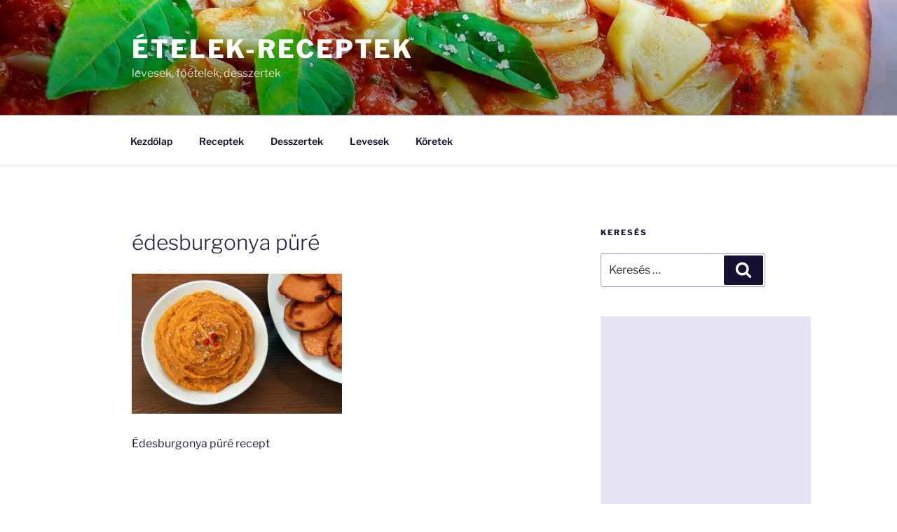

--- FILE ---
content_type: text/html; charset=utf-8
request_url: https://www.google.com/recaptcha/api2/aframe
body_size: 268
content:
<!DOCTYPE HTML><html><head><meta http-equiv="content-type" content="text/html; charset=UTF-8"></head><body><script nonce="8amCxj31hNEGgAzacPTtNQ">/** Anti-fraud and anti-abuse applications only. See google.com/recaptcha */ try{var clients={'sodar':'https://pagead2.googlesyndication.com/pagead/sodar?'};window.addEventListener("message",function(a){try{if(a.source===window.parent){var b=JSON.parse(a.data);var c=clients[b['id']];if(c){var d=document.createElement('img');d.src=c+b['params']+'&rc='+(localStorage.getItem("rc::a")?sessionStorage.getItem("rc::b"):"");window.document.body.appendChild(d);sessionStorage.setItem("rc::e",parseInt(sessionStorage.getItem("rc::e")||0)+1);localStorage.setItem("rc::h",'1768754972590');}}}catch(b){}});window.parent.postMessage("_grecaptcha_ready", "*");}catch(b){}</script></body></html>